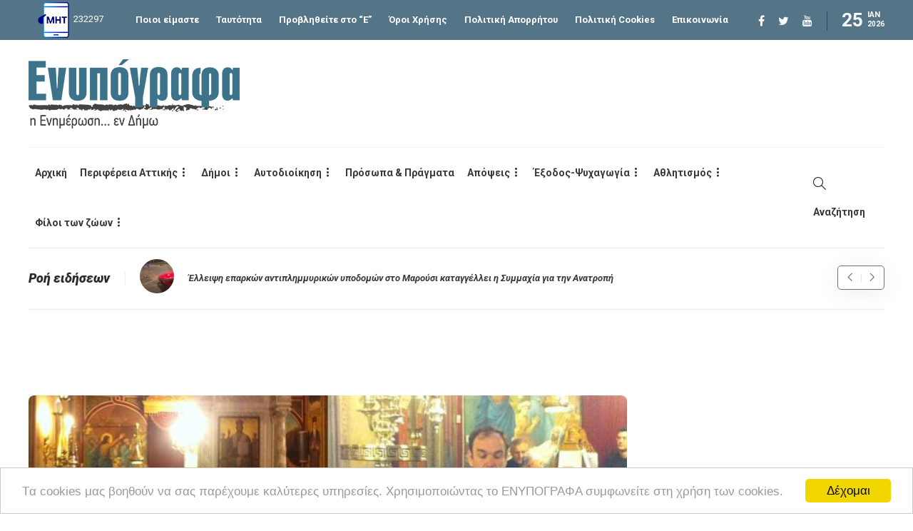

--- FILE ---
content_type: text/html; charset=utf-8
request_url: https://www.google.com/recaptcha/api2/aframe
body_size: 267
content:
<!DOCTYPE HTML><html><head><meta http-equiv="content-type" content="text/html; charset=UTF-8"></head><body><script nonce="kARqgFYeDB7OOAxbt1db7w">/** Anti-fraud and anti-abuse applications only. See google.com/recaptcha */ try{var clients={'sodar':'https://pagead2.googlesyndication.com/pagead/sodar?'};window.addEventListener("message",function(a){try{if(a.source===window.parent){var b=JSON.parse(a.data);var c=clients[b['id']];if(c){var d=document.createElement('img');d.src=c+b['params']+'&rc='+(localStorage.getItem("rc::a")?sessionStorage.getItem("rc::b"):"");window.document.body.appendChild(d);sessionStorage.setItem("rc::e",parseInt(sessionStorage.getItem("rc::e")||0)+1);localStorage.setItem("rc::h",'1769352977393');}}}catch(b){}});window.parent.postMessage("_grecaptcha_ready", "*");}catch(b){}</script></body></html>